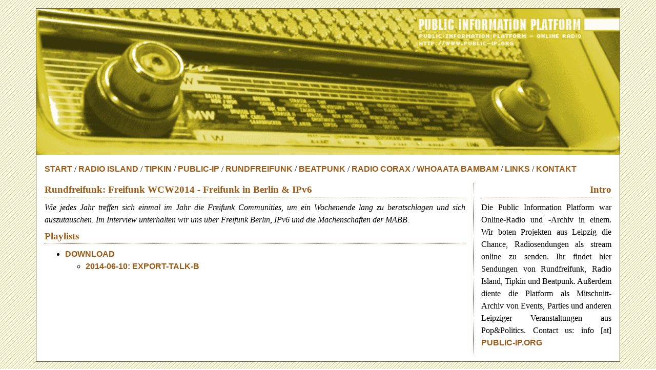

--- FILE ---
content_type: text/html; charset=utf-8
request_url: https://public-ip.org/show/345
body_size: 999
content:
<!doctype html>
<html lang="de">
	<head>
		
		<meta charset="utf-8">
		<meta name="viewport" content="width=device-width, initial-scale=1">

		
		<link href="/static/bootstrap-4.4.1.min.css" rel="stylesheet">

		<link rel="icon" type="image/png" sizes="64x64" href="/static/favicon-64x64.png">
		<link rel="stylesheet" href="/static/retropublic.css">
		<title>public information platform</title>
	</head>
	<body>
		<div class="container p-0">
			<div id="kopf">
				<img class="img-fluid w-100" src="/static/logo.gif" alt="Public Information Platform">
			</div>
			<div class="content">
				<div id="navigation">
					<a href="/">Start</a> /
					<a href="/projects/island">Radio Island</a> /
					<a href="/projects/tipkin">Tipkin</a> /
					<a href="/projects/pip">Public-IP</a> /
					<a href="/projects/rundfreifunk">Rundfreifunk</a> /
					<a href="/projects/beatpunk">Beatpunk</a> /
					<a href="/projects/corax">Radio Corax</a> /
					<a href="/projects/bambam">Whoaata BamBam</a> /
					<a href="/links">Links</a> /
					<a href="/kontakt">Kontakt</a>
				</div>
				<div class="row">
					<div class="col-md-9" id="mitte">
						

	<h1>Rundfreifunk: Freifunk WCW2014 - Freifunk in Berlin &amp; IPv6</h1>
	
		<p><em>Wie jedes Jahr treffen sich einmal im Jahr die Freifunk Communities, um ein Wochenende lang zu beratschlagen und sich auszutauschen.
Im Interview unterhalten wir uns über Freifunk Berlin, IPv6 und die Machenschaften der MABB.</em></p>
	
	

<h1>Playlists</h1>

	<ul>
		
			<li>
				<a href="/playlist/507">Download</a>
				<ul>
					
						<li><a href="/static/tracks/rundfreifunk/1516.mp3">2014-06-10: export-talk-b</a></li>
					
				</ul>
			</li>
		
	</ul>


					</div>
					<div class="col-md-3" id="seite">
						<h1>Intro</h1>
<p>Die Public Information Platform war Online-Radio und -Archiv in einem. Wir boten Projekten aus Leipzig die Chance, Radiosendungen als stream online zu senden. Ihr findet hier Sendungen von Rundfreifunk, Radio Island, Tipkin und Beatpunk. Außerdem diente die Platform als Mitschnitt-Archiv von Events, Parties und anderen Leipziger Veranstaltungen aus Pop&amp;Politics. Contact us: info [at] <a href="http://public-ip.org">public-ip.org</a></p>

					</div>
				</div>
			</div>
		</div>
	</body>
</html>


--- FILE ---
content_type: text/css; charset=utf-8
request_url: https://public-ip.org/static/retropublic.css
body_size: 569
content:
@import url("/static/bootstrap-4.4.1.min.css") screen;

@media screen {

  body {
    color: black;
    background-image: url("/static/background.gif");
    font-family: "Times New Roman", Times, serif;
    padding: 1em;
  }

  .container {
    background: #ffffff;
    border: 1px solid #70633a;
  }

  #navigation {
    padding-bottom: 1em;
  }

  .content {
    padding: 1em;
  }

  .pagination > li > a {
    border: 1px solid #9b5a15 !important;
  }

  .pagination > li > a.page-link {
    color: #9b5a15;
  }

  .pagination > li.active > a {
    background-color: #9b5a15 !important;
  }

  a {
    color: #9b5a15;
    font-weight: bold;
    font-family: sans-serif;
    text-decoration: none;
    text-transform: uppercase;
  }

  a:hover {
    color: #9b5a15;
    text-decoration: none;
    border-bottom: 1px dotted #9b5a15;
  }

  p {
    margin-bottom: 0.5rem;
    text-align: justify;
  }

  h1 {
    color: #9b5a15;
    font-weight: bold;
    font-size: 1.2rem;
    font-family: "Times New Roman", Times, serif;
    padding-bottom: 3px;
    border-bottom: 1px dotted #9b5a15;
  }

  h3 {
    color: #9b5a15;
    font-weight: bold;
    font-size: 1rem;
    font-family: sans-serif;
    background-image: url("/static/background.gif");
    text-transform: uppercase;
    padding: 3px;
  }

  #mitte {
    border-right: 1px dotted #70633a;
  }

  #mitte img {
    float: right;
    margin: 5px;
    border: 1px;
  }

  #mitte h3 {
    text-align: left;
    margin-bottom: 15px;
  }

  #seite a {
    text-align: left;
  }

  #seite h1 {
    text-align: right;
    background-color: white;
  }
}

/*
@media print {
  body {
    font-family: Arial, Times;
    font-size: 14px;
  }
  #kopf {
    width: 90%;
  }
  a {
    color: black;
    text-decoration: underline;
  }

  #kopf h1 {
    text-align: center;
  }
  #navigation {
    height: 0px;
    visibility: hidden;
  }
  #mitte {
    float: left;
    width: 55%;
    text-align: justify;
  }
  #seite {
    float: left;
    width: 30%;
    padding-left: 1cm;
  }
  #seite b {
    line-height: 150%;
  }
  #fuss {
    clear: both;
  }
  #fuss h3 {
    text-align: right;
    color: #dddddd;
    font-size: 8px;
  }
  #mitte h3 {
    padding: 2px;
    font-size: 11px;
    text-transform: uppercase;
  }
  #mitte h1 {
    font-size: 18px;
    font-family: "Times New Roman", Georgia, Times;
    border-style: solid;
    border-width: 2px;
    padding: 4px;
  }
  #mitte img {
    float: left;
    margin-right: 3px;
  }
  #seite h1 {
    font-size: 14px;
    text-transform: uppercase;
    border-bottom-style: solid;
    border-width: 2px;
  }
}
*/